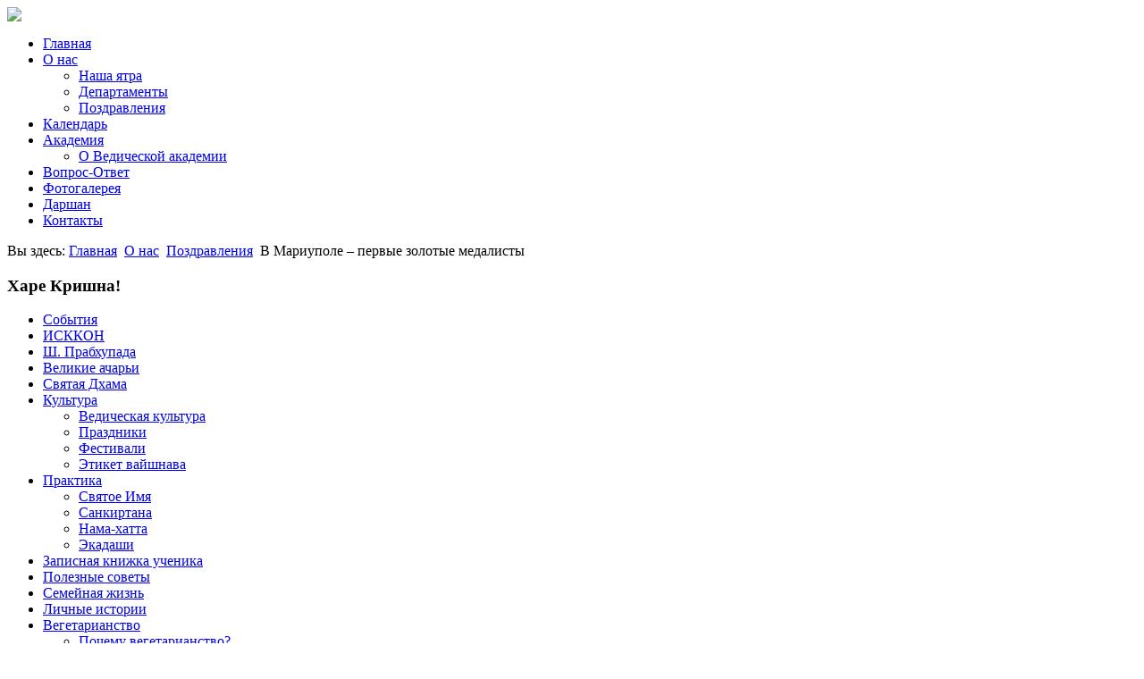

--- FILE ---
content_type: text/html; charset=utf-8
request_url: http://www.krishna-mariupol.org.ua/about/pozdravleniya/348-v-mariupole-pervye-zolotye-medalisty
body_size: 11677
content:
<!DOCTYPE html PUBLIC "-//W3C//DTD XHTML 1.0 Transitional//EN" "http://www.w3.org/TR/xhtml1/DTD/xhtml1-transitional.dtd">
<html xmlns="http://www.w3.org/1999/xhtml" xml:lang="ru-ru" lang="ru-ru" dir="ltr">
<head>
  <base href="http://www.krishna-mariupol.org.ua/about/pozdravleniya/348-v-mariupole-pervye-zolotye-medalisty" />
  <meta http-equiv="content-type" content="text/html; charset=utf-8" />
  <meta name="keywords" content="Гаура Пурнима, праздник, Мариуполь, Кришна, Господа, гаудиа-вайшнавов, Мадхава, Чайтаньи, медаль, медалисты, номинации, матаджи, матаджей, с Международным Женским днем" />
  <meta name="author" content="Евгений" />
  <meta name="description" content="В Мариуполе – первые золотые медалисты" />
  <meta name="generator" content="Joomla! - Open Source Content Management" />
  <title>В Мариуполе – первые золотые медалисты</title>
  <link href="/templates/jmint-et/favicon.ico" rel="shortcut icon" type="image/vnd.microsoft.icon" />
  <link href="http://www.krishna-mariupol.org.ua/component/search/?Itemid=529&amp;catid=117&amp;id=348&amp;format=opensearch" rel="search" title="Искать Кришналока" type="application/opensearchdescription+xml" />
  <style type="text/css">
#gototop
{
margin-right:30px;
margin-bottom:15px;
width: 75px;
height: 25px;
background-image: url(/images/gototop.png)
}
  </style>
  <script src="/media/system/js/mootools-core.js" type="text/javascript"></script>
  <script src="/media/system/js/core.js" type="text/javascript"></script>
  <script src="/media/system/js/mootools-more.js" type="text/javascript"></script>
  <script src="/media/plg_system_topofthepage/topofthepage.js" type="text/javascript"></script>
  <script src="/media/plg_system_topofthepage/ScrollSpy-yui-compressed.js" type="text/javascript"></script>
  <script src="/media/plg_system_topofthepage/smoothscroll.js" type="text/javascript"></script>
  <script src="/media/system/js/caption.js" type="text/javascript"></script>
  <script type="text/javascript">
var plg_sys_topofthepage_strings = {};
var plg_sys_topofthepage_styles = {"opacity":0,"position":"fixed","display":"block","bottom":"0px","right":"0px"};
window.addEvent('domready',function(){
	initTopOfThePage(plg_sys_topofthepage_strings,plg_sys_topofthepage_styles);
	var plg_sys_topofthepage_scrollspy = new ScrollSpy({
		min: 400,
		onEnter: function(position,enters) {
			document.id('gototop').fade('in');
		},
		onLeave: function(position,leaves) {
			document.id('gototop').fade('out');
		},
		container: window
	});
	new SmoothScroll({
		'duration':200
	});
});window.addEvent('load', function() {
				new JCaption('img.caption');
			});function keepAlive() {	var myAjax = new Request({method: "get", url: "index.php"}).send();} window.addEvent("domready", function(){ keepAlive.periodical(3540000); });
  </script>

<!--- This file contains the functions of the template. DO NOT MODIFY IT, otherwise the template will break !---> 
<link rel="stylesheet" href="/templates/jmint-et/css/styles.css" type="text/css" />
<script type="text/javascript">
  var _gaq = _gaq || [];
  _gaq.push(['_setAccount', 'UA-28031994-1']);
  _gaq.push(['_trackPageview']);

  (function() {
    var ga = document.createElement('script'); ga.type = 'text/javascript'; ga.async = true;
    ga.src = ('https:' == document.location.protocol ? 'https://ssl' : 'http://www') + '.google-analytics.com/ga.js';
    var s = document.getElementsByTagName('script')[0]; s.parentNode.insertBefore(ga, s);
  })();

</script>
<link rel="stylesheet" href="/templates/jmint-et/css/slider.css" type="text/css" />
<script type="text/javascript" src="https://ajax.googleapis.com/ajax/libs/jquery/1.5.2/jquery.min.js"></script>
<script type="text/javascript" src="/templates/jmint-et/slideshow/jquery.aw-showcase.js"></script>
<script type="text/javascript" src="/templates/jmint-et/slideshow/settings.js"></script>
</head>

<body class="background">
<div id="main">
<div id="header-w">
    	<div id="header">
			<div class="topmenu">
				
			</div>
        	        
            	<a href="/">
				<img src="/templates/jmint-et/images/logo.png" border="0" class="logo">
				</a>
            			<div class="slogan"></div>
                                     
		</div>        
</div>
	<div id="wrapper">
        	<div id="navr">
				<div class="tguser"></div>
			<div id="navl">
			<div id="nav">
					<div id="nav-left">
	
<ul class="menu">
<li class="item-435"><a href="/" >Главная</a></li><li class="item-468 active deeper parent"><a href="/about" >О нас</a><ul><li class="item-527"><a href="/about/nasha-yatra" >Наша ятра</a></li><li class="item-528"><a href="/about/departamenty" >Департаменты</a></li><li class="item-529 current active"><a href="/about/pozdravleniya" >Поздравления</a></li></ul></li><li class="item-505"><a href="/kalendar" >Календарь</a></li><li class="item-469 deeper parent"><a href="/academy" >Академия</a><ul><li class="item-535"><a href="/academy/o-vedicheskoj-akademii" >О Ведической академии</a></li></ul></li><li class="item-470"><a href="/vopros-otvet" >Вопрос-Ответ</a></li><li class="item-507"><a href="/fotogalereya" >Фотогалерея</a></li><li class="item-606"><a href="/darshan" >Даршан</a></li><li class="item-472"><a href="/address" >Контакты</a></li></ul>
</div><div id="nav-right"></div></div></div></div>	
		<div id="main-content">
		        	
<div class="breadcrumbs">
<span class="showHere">Вы здесь: </span><a href="/" class="pathway">Главная</a> <img src="/media/system/images/arrow.png" alt=""  /> <a href="/about" class="pathway">О нас</a> <img src="/media/system/images/arrow.png" alt=""  /> <a href="/about/pozdravleniya" class="pathway">Поздравления</a> <img src="/media/system/images/arrow.png" alt=""  /> <span>В Мариуполе – первые золотые медалисты</span></div>

        		<div class="clearpad"></div>
		<div id="message">
		    
<div id="system-message-container">
</div>
		</div>    
            	<div id="leftbar-w">
    <div id="sidebar">
        	<div class="module">
        <div class="inner">
				<div class="h3c"><div class="h3r"><div class="h3l"><h3 class="module-title">Харе Кришна!</h3></div></div></div>
			    <div class="module-body">
	        
<ul class="menu">
<li class="item-467"><a href="/sobytiya" >События</a></li><li class="item-521"><a href="/iskkon" >ИСККОН</a></li><li class="item-525"><a href="/prabhupada" >Ш. Прабхупада</a></li><li class="item-596"><a href="/velikie-achari" >Великие ачарьи</a></li><li class="item-624"><a href="/svyataya-dkhama" >Святая Дхама</a></li><li class="item-477 deeper parent"><a href="/culture" >Культура</a><ul><li class="item-483"><a href="/culture/vedkultura" >Ведическая культура</a></li><li class="item-484"><a href="/culture/prazdniki" >Праздники</a></li><li class="item-485"><a href="/culture/festivali" >Фестивали</a></li><li class="item-486"><a href="/culture/etiket-vajshnava" >Этикет вайшнава</a></li></ul></li><li class="item-478 deeper parent"><a href="/praktika" >Практика</a><ul><li class="item-494"><a href="/praktika/svyatoe-imya" >Святое Имя</a></li><li class="item-495"><a href="/praktika/sankirtana" >Санкиртана</a></li><li class="item-496"><a href="/praktika/namakhatta" >Нама-хатта</a></li><li class="item-497"><a href="/praktika/ekadashi" >Экадаши</a></li></ul></li><li class="item-607"><a href="/zapisnaya-knizhka-uchenika" >Записная книжка ученика</a></li><li class="item-480"><a href="/poleznye-sovety" >Полезные советы</a></li><li class="item-623"><a href="/grihastha-ashram" >Семейная жизнь</a></li><li class="item-593"><a href="/lichnye-istorii" >Личные истории</a></li><li class="item-479 deeper parent"><a href="/vegetarianstvo" >Вегетарианство</a><ul><li class="item-498"><a href="/vegetarianstvo/pochemu-vegetarianstvo" >Почему вегетарианство?</a></li><li class="item-499"><a href="/vegetarianstvo/vedicheskaya-kulinariya" >Ведическая кулинария</a></li><li class="item-522 parent"><a href="/vegetarianstvo/domashnyaya-kukhnya" >Рецепты</a></li></ul></li><li class="item-482"><a href="/tvorchestvo" >Творчество</a></li><li class="item-530"><a href="/detskij-mir" >Детский мир</a></li><li class="item-481 deeper parent"><a href="/biblioteka" >Библиотека</a><ul><li class="item-500"><a href="/biblioteka/knigi" >Книги</a></li><li class="item-627"><a href="/biblioteka/istorii-iz-shb" >Истории из &quot;ШБ&quot;</a></li><li class="item-501"><a href="/biblioteka/pritchi" >Притчи</a></li><li class="item-503"><a href="/biblioteka/slovar" >Словарь</a></li></ul></li><li class="item-597 deeper parent"><a href="/videoteka" >Видеотека</a><ul><li class="item-598"><a href="/videoteka/lektsii-uchitelej" >Лекции учителей</a></li><li class="item-599"><a href="/videoteka/prazdniki-spektakli" >Наши праздники</a></li></ul></li><li class="item-628"><a href="/humor" >Юмор</a></li></ul>
        </div>
        </div>
	</div>
		<div class="module">
        <div class="inner">
				<div class="h3c"><div class="h3r"><div class="h3l"><h3 class="module-title">Книга благодарностей</h3></div></div></div>
			    <div class="module-body">
	        

<div class="custom"  >
	<p style="text-align: center;"><span style="font-size: xx-small;"><a href="/blagodarnosti"><img src="/images/book.jpg" border="0" width="180" height="117" /></a><br /></span></p></div>
        </div>
        </div>
	</div>
		<div class="module">
        <div class="inner">
				<div class="h3c"><div class="h3r"><div class="h3l"><h3 class="module-title">Вайшнавская школа</h3></div></div></div>
			    <div class="module-body">
	        

<div class="custom"  >
	<p style="text-align: center;"><a href="/index.php/vajshnavskaya-shkola"><img src="/images/Gurukula/gurukula.jpg" border="0" alt="" /></a></p></div>
        </div>
        </div>
	</div>
		<div class="module">
        <div class="inner">
			    <div class="module-body">
	        

<div class="custom"  >
	<p style="text-align: center;"><a href="/about/164-magazin/2157-vedicheskij-magazin"><img src="/images/eco-center.jpg" border="0" width="180" height="120" /></a></p></div>
        </div>
        </div>
	</div>
		<div class="module">
        <div class="inner">
			    <div class="module-body">
	        

<div class="custom"  >
	<script type="text/javascript" src="http://jj.revolvermaps.com/r.js"></script><script type="text/javascript">rm_f1st('0','190','true','false','000000','9iv18ivp4kw','true','00ff6c');</script><noscript><applet codebase="http://rj.revolvermaps.com/j" code="core.RE" width="195" height="195" archive="g.jar"><param name="cabbase" value="g.cab" /><param name="r" value="true" /><param name="n" value="false" /><param name="i" value="9iv18ivp4kw" /><param name="m" value="0" /><param name="s" value="190" /><param name="c" value="00ff6c" /><param name="v" value="true" /><param name="b" value="000000" /><param name="rfc" value="true" /></applet></noscript></div>
        </div>
        </div>
	</div>
		<div class="module">
        <div class="inner">
			    <div class="module-body">
	        

<div class="custom"  >
	<h4 style="text-align: left;"><img src="/images/sobytiya/801-1-rassylka.jpg" border="0" width="70" style="float: left; margin: 5px 7px;" /><span style="color: #3366ff;"><a href="/index.php/sobytiya/801-vajshnavskaya-rassylka" target="_blank" title="Вайшнавская рассылка"><span style="color: #3366ff;">Вайшнавская </span></a></span><br /><span style="color: #3366ff;"><a href="/index.php/sobytiya/801-vajshnavskaya-rassylka" target="_blank" title="Вайшнавская рассылка"><span style="color: #3366ff;">рассылка</span></a></span></h4></div>
        </div>
        </div>
	</div>
		<div class="module">
        <div class="inner">
				<div class="h3c"><div class="h3r"><div class="h3l"><h3 class="module-title">Вход на сайт</h3></div></div></div>
			    <div class="module-body">
	        <form action="/about/pozdravleniya" method="post" id="login-form" >
		<fieldset class="userdata">
	<p id="form-login-username">
		<label for="modlgn-username">Логин</label>
		<input id="modlgn-username" type="text" name="username" class="inputbox"  size="18" />
	</p>
	<p id="form-login-password">
		<label for="modlgn-passwd">Пароль</label>
		<input id="modlgn-passwd" type="password" name="password" class="inputbox" size="18"  />
	</p>
		<p id="form-login-remember">
		<label for="modlgn-remember">Запомнить меня</label>
		<input id="modlgn-remember" type="checkbox" name="remember" class="inputbox" value="yes"/>
	</p>
		<input type="submit" name="Submit" class="button" value="Войти" />
	<input type="hidden" name="option" value="com_users" />
	<input type="hidden" name="task" value="user.login" />
	<input type="hidden" name="return" value="aW5kZXgucGhwP0l0ZW1pZD00MzU=" />
	<input type="hidden" name="a110728b964af8d4be43e5d8afdc21bb" value="1" />	</fieldset>
	<ul>
		<li>
			<a href="/component/users/?view=reset">
			Забыли пароль?</a>
		</li>
		<li>
			<a href="/component/users/?view=remind">
			Забыли логин?</a>
		</li>
				<li>
			<a href="/component/users/?view=registration">
				Регистрация</a>
		</li>
			</ul>
	</form>
        </div>
        </div>
	</div>
	</div>
<!-- MODIFY social buttons here (add yours from addthis.com) -->
<!-- END of social script -->
	</div>
        	
	<div id="centercontent">
<!-- Slideshow -->
<!-- END Slideshow -->
	<div class="clearpad"><div style='display: inline; height: 0; left: -1000px; margin: 0; padding: 0; position: absolute; top: -1000px; visibility: hidden; width: 0'><a href=http://na-gazeli.com>Заказ Газели, заказать Газель Москва</a></div>
<div class="item-page">





	

	











	


	
    
	
<h1 style="text-align: justify;"> <span style="text-align: center;">В Мариуполе – первые золотые медалисты</span></h1>
<p style="text-align: justify;">Гаура Пурнима – один из основных праздников гаудиа-вайшнавов, поэтому подготовка к нему началась за несколько недель. Особый окрас приобрел этот праздник в этом году еще и потому, что он совпал с Международным Женским днем 8 марта.</p>
<p style="text-align: justify;">С самого утра воздух в помещении храма наполнился атмосферой радости и какого-то непроходящего счастья : преданные очень душевно украшали зал шарами и гирляндами из свежих цветов, «прогоняли» номера  художественной самодеятельности, из кухни доносился аромат свежеприготовленного праздничного прасада.</p>
<p style="text-align: justify;">Очень приятно, что в этот день на наш праздник пришло много гостей. Мадхава Кришна прабху прочел интересную лекцию о значении явления Господа Чайтаньи для всего человечества, раскрывал суть этой великой личности и значимость Его деяний.</p>
<p style="text-align: justify;">А после лекции состоялась очень необычная для нас церемония. Председатель Совета общины, Мадхава Кришна прабху, от имени специально созданного комитета торжественно вручал медали <strong>«За отвагу в боях с майей в армии Господа Чайтаньи»</strong>. Он сказал, что теперь мы будем ежегодно подводить итоги служения и прославлять лучших преданных, награждая их в день Гаура-Пурнимы памятной медалью.</p>
<p style="text-align: justify;">Господь Чайтанья благословил своих последователей на 3 основных процесса: воспевание имен Господа, танцы для Господа и распространение книг о Господе.</p>
<p style="text-align: justify;"><strong>Итак, первыми «золотыми медалистами», призерами этих номинаций по итогам прошлого года стали :</strong></p>
<p style="text-align: justify;">Лучшие певцы : <strong>Дханвантари прабху, Игорь Куманов, Руслан Данилов.</strong></p>
<p><strong><img src="/images/sobytiya/348-2-v-mariupole-pervye-zolotye-medalisty.jpg" border="0" alt="" /><img src="/images/sobytiya/348-3-v-mariupole-pervye-zolotye-medalisty.jpg" border="0" alt="" /><img src="/images/sobytiya/348-4-v-mariupole-pervye-zolotye-medalisty.jpg" border="0" alt="" /></strong></p>
<p style="text-align: justify;">Лучшие музыканты : <strong>Максим Лаврищев, Нараяна дас, Артем Шевченко.</strong></p>
<p style="text-align: justify;"><strong><img src="/images/sobytiya/348-5-v-mariupole-pervye-zolotye-medalisty.jpg" border="0" alt="" /><img src="/images/sobytiya/348-6-v-mariupole-pervye-zolotye-medalisty.jpg" border="0" alt="" /><img src="/images/sobytiya/348-7-v-mariupole-pervye-zolotye-medalisty.jpg" border="0" alt="" /></strong></p>
<p style="text-align: justify;">Как лучшие танцоры Господа были отмечены: <strong>матаджи Ольга Данилова и Яшода Прия (Сашенька Джавиш),  прабху Андрей Громадский, Максим Гуняев и Артем Шевченко.</strong></p>
<p style="text-align: justify;"><strong><img src="/images/sobytiya/348-8-v-mariupole-pervye-zolotye-medalisty.jpg" border="0" alt="" /><img src="/images/sobytiya/348-9-v-mariupole-pervye-zolotye-medalisty.jpg" border="0" alt="" /><img src="/images/sobytiya/348-10-v-mariupole-pervye-zolotye-medalisty.jpg" border="0" alt="" /></strong></p>
<p style="text-align: justify;"><strong><img src="/images/sobytiya/348-11-v-mariupole-pervye-zolotye-medalisty.jpg" border="0" alt="" /><img src="/images/sobytiya/348-120-v-mariupole-pervye-zolotye-medalisty.jpg" border="0" alt="" /><img src="/images/sobytiya/348-13-v-mariupole-pervye-zolotye-medalisty.jpg" border="0" alt="" /></strong></p>
<p style="text-align: justify;">Медаль за распространение книг получил опять прабху <strong>Артем Шевченко</strong>, но тут же перенаправил ее <strong>Мадхаве Кришне прабху</strong>.</p>
<p style="text-align: justify;"> А затем Господу Чайтанье и Его гостям предложила поклоны вайшнавская самодеятельность.</p>
<p style="text-align: justify;"><br />По окончании программы прабху мариупольской ятры поздравили всех матаджи <span style="text-decoration: underline;">с Международным Женским днем.</span> Прабху подарили матаджам веселую песню <a href="/index.php/tvorchestvo/342-my-vam-chestno-skazat-khotim" target="_blank" title="Мы вам честно сказать хотим">"Мы вам честно сказать хотим"</a>, в которой они признались, что хотя матаджи порой беспокоят их неокрепшие умы, но идти по духовному пути без них очень сложно.  То же самое утверждают и священные писания :</p>
<blockquote>
<p style="text-align: justify;">"Три совершенства на пути к освобождению - это религиозная деятельность, экономическое благополучие и удовлетворение чувств. Считается, что освобождение обусловленной душе приносит жена, поскольку она служит мужу, помогая ему, в конце концов, достичь освобождения".   </p>
<p style="text-align: right;" align="right">Шримад-Бхагаватам 3.14.17</p>
</blockquote>
<p style="text-align: justify;">Каждая матаджи получила в подарок книгу Шрилы Прабхупады.</p>
<p style="text-align: justify;"><br />По доброй вайшнавской традиции такой большой праздник, подразумевающий дневной пост, закончился прасадом, в котором блюдам не было числа.</p>
<p style="text-align: justify;">Перед прасадом традиционно прославили наших дорогих гостей. Среди них были не только мариупольцы, но и преданные из других городов – Бердянска, Харькова, Запорожья и Петербурга.  Каждый гость получил подарки – диск «Самоосознание», махапрасад от Божеств и подписку газеты «Новая эпоха» на   3 месяца.</p>
<p style="text-align: justify;"><strong><br />Мы благодарим Господа за то, что Он пришел к нам в этот день и благословил всех участников и организаторов праздника. </strong></p>
<p style="text-align: justify;"> </p>
<p style="text-align: justify;"> </p>
<p>Читать еще статьи на эту тему :</p>
<ul>
<li><span><a href="/index.php/culture/prazdniki/329-gaura-purnima-den-yavleniya-gospoda-chajtani" target="_blank" title="Гаура Пурнима - День явления Господа Шри Чайтаньи">Гаура Пурнима - День явления Господа Шри Чайтаньи </a></span></li>
<li><span><a href="/index.php/culture/prazdniki/310-bozhestvennoe-yavlenie-shri-chajtani-makhaprabkhu" target="_blank" title="Божественное Явление Шри Чайтаньи Махапрабху">Божественное Явление Шри Чайтаньи Махапрабху</a></span></li>
<li><a href="/index.php/culture/prazdniki/325-gospod-shri-chajtanya-zolotaya-avatara" target="_blank" title="Господь Шри Чайтанья - Золотая Аватара">Господь Шри Чайтанья - Золотая Аватара</a></li>
<li><a href="/index.php/culture/prazdniki/328-predskazaniya-o-shri-chajtane-v-vedakh" target="_blank" title="Предсказания о Шри Чайтанье в Ведах">Предсказания о Шри Чайтанье в Ведах</a></li>
<li><a href="/index.php/praktika/svyatoe-imya/317-nastavlenie-gospoda-chajtani" target="_blank" title="Наставление Господа Чайтаньи">Наставление Господа Чайтаньи</a></li>
<li><a href="/index.php/culture/prazdniki/333-festival-dzhagannatkhi-mishry" target="_blank" title="Фестиваль Джаганнатхи Мишры">Фестиваль Джаганнатхи Мишры</a></li>
<li><a href="/index.php/detskij-mir/118-smotret/326-yavlenie-shri-chajtani-makhaprabkhu" target="_blank" title="Явление Шри Чайтаньи Махапрабху (детям)">Явление Шри Чайтаньи Махапрабху (детям)</a></li>
</ul>
<p> </p>


<script src="//yastatic.net/es5-shims/0.0.2/es5-shims.min.js"></script>
<script src="//yastatic.net/share2/share.js"></script>
<div class="ya-share2" style="text-align:center" data-services="vkontakte,facebook,odnoklassniki,gplus,twitter"></div>


	
</div><!--[if IE 6]><link rel="stylesheet" href="/ DOCTYPE html type="text/css" media="screen" PUBLIC "-//W3C//DTD XHTML 1.0 Transitional//EN < ?php echo $templateUrl; ?>/css/template.ie6.css" DOCTYPE html PUBLIC "-//W3C//DTD XHTML 1.0 Transitional//EN type="text/css" media="screen" /><![endif]--> <div id="hdd"><a href="http://www.themegoat.com" title="joomla templates 1.8" target="_blank">Free Joomla Theme</a> by <a href="http://www.mdahosting.com/hostgator-coupon/" title="web hosting sites" target="_blank">Hostgator</a></div></div></div>	
    	<div id="rightbar-w">
    <div id="sidebar">
         	<div class="module">
        <div class="inner">
				<div class="h3c"><div class="h3r"><div class="h3l"><h3 class="module-title">Поиск</h3></div></div></div>
			    <div class="module-body">
	        <form action="/about/pozdravleniya" method="post">
	<div class="searchsearch">
		<input name="searchword" id="mod-search-searchword" maxlength="20"  class="searchboxsearch" type="text" size="20" value="Поиск..."  onblur="if (this.value=='') this.value='Поиск...';" onfocus="if (this.value=='Поиск...') this.value='';" />	<input type="hidden" name="task" value="search" />
	<input type="hidden" name="option" value="com_search" />
	<input type="hidden" name="Itemid" value="529" />
	</div>
</form>
        </div>
        </div>
	</div>
		<div class="module">
        <div class="inner">
				<div class="h3c"><div class="h3r"><div class="h3l"><h3 class="module-title">Мудрость</h3></div></div></div>
			    <div class="module-body">
	        <!-- Simple Random Quotes 1.7.0 starts here -->

<br />
<b>Notice</b>:  Undefined offset:  1 in <b>/home/krishmar/public_html/modules/mod_srq/functions.php</b> on line <b>77</b><br />
<div id="srq_quote" dir="ltr" align="left">«Когда душа разговаривает с Богом через молитвенную практику, она перестает быть жителем мира материального и становится жителем мира духовного».</div><div id="srq_author" dir="ltr" align="right" style="padding-top:5px;"><b></b></div>
<!-- Simple Random Quotes 1.7.0 ends here -->
        </div>
        </div>
	</div>
		<div class="module">
        <div class="inner">
			    <div class="module-body">
	        

<div class="custom"  >
	<p style="text-align: center;"><a href="/sobytiya/2188-dobrovolnye-pozhertvovaniya-na-nuzhdy-khrama" target="_blank"><br /><br /><img src="/images/2186-4-dobrovolnye-pozhertvovaniya-na-nuzhdy-khrama.png.jpg" border="0" width="180" /><br /><br /></a></p>
<p style="text-align: center;"> </p></div>
        </div>
        </div>
	</div>
		<div class="module">
        <div class="inner">
				<div class="h3c"><div class="h3r"><div class="h3l"><h3 class="module-title">Самые новые</h3></div></div></div>
			    <div class="module-body">
	        <ul class="latestnews">
	<li>
		<a href="/blagodarnosti/2277-s-dushoj-tvoej-na-zemlyu-svet-byl-poslan">
			С душой твоей на Землю свет был послан</a>
	</li>
	<li>
		<a href="/blagodarnosti/2276-pamyati-dkhanvantari-prabkhu">
			Памяти Дханвантари прабху</a>
	</li>
	<li>
		<a href="/sobytiya/2258-dom-dlya-boga">
			Дом для Бога</a>
	</li>
	<li>
		<a href="/sobytiya/2188-dobrovolnye-pozhertvovaniya-na-nuzhdy-khrama">
			Добровольные пожертвования на нужды храма</a>
	</li>
	<li>
		<a href="/blagodarnosti/1852-kak-predannye-reagiruyut-na-pokhvalu">
			Как преданные реагируют на похвалу</a>
	</li>
	<li>
		<a href="/videoteka/prazdniki-spektakli/2005-prazdnik-poslednego-zvonka-v-akademii-video">
			Праздник последнего звонка в Академии (видео)</a>
	</li>
	<li>
		<a href="/lichnye-istorii/2264-milost-guru-spasenie-predannogo-popavshego-v-kriticheskuyu-situatsiyu">
			Милость Гуру - спасение преданного, попавшего в критическую ситуацию</a>
	</li>
	<li>
		<a href="/vegetarianstvo/pochemu-vegetarianstvo/1950-vegetarianstvo-eto-tozhe-grekh">
			Вегетарианство - это тоже грех</a>
	</li>
	<li>
		<a href="/about/pozdravleniya/887-nashi-imeninniki-iyulya">
			Именинники июля</a>
	</li>
	<li>
		<a href="/about/pozdravleniya/859-nashi-imeninniki-iyunya">
			Именинники июня  </a>
	</li>
	<li>
		<a href="/about/pozdravleniya/835-imeninniki-maja">
			Именинники мая</a>
	</li>
	<li>
		<a href="/about/pozdravleniya/806-imeninniki-aprela">
			Именинники апреля</a>
	</li>
	<li>
		<a href="/about/pozdravleniya/787-imeninniki-marta2017">
			Именинники марта</a>
	</li>
	<li>
		<a href="/about/pozdravleniya/752-imeninniki-fevralya">
			Именинники февраля</a>
	</li>
	<li>
		<a href="/tvorchestvo/2275-zachem-prikhodit-novyj-god">
			Зачем приходит Новый год?</a>
	</li>
</ul>
        </div>
        </div>
	</div>
		<div class="module">
        <div class="inner">
			    <div class="module-body">
	        <div class="random-image">
	<img src="/images/sampledata/111/hare_krishna1.jpg" alt="hare_krishna1.jpg" width="180" height="243" /></div>
        </div>
        </div>
	</div>
		<div class="module">
        <div class="inner">
				<div class="h3c"><div class="h3r"><div class="h3l"><h3 class="module-title">Джапа медитация</h3></div></div></div>
			    <div class="module-body">
	        

<div class="custom"  >
	<h2 style="text-align: center;"> <a href="/music/japa-prabhupada.mp3" target="_blank">Шрила Прабхупада читает джапу</a></h2></div>
        </div>
        </div>
	</div>
		<div class="module">
        <div class="inner">
				<div class="h3c"><div class="h3r"><div class="h3l"><h3 class="module-title">Наши поздравления</h3></div></div></div>
			    <div class="module-body">
	        

<div class="custom"  >
	<p><a href="/about/pozdravleniya" target="_blank"><img src="/images/o-nas/cake.jpg" border="0" alt="" style="display: block; margin-left: auto; margin-right: auto;" /></a></p></div>
        </div>
        </div>
	</div>
		<div class="module">
        <div class="inner">
				<div class="h3c"><div class="h3r"><div class="h3l"><h3 class="module-title">Интересные ссылки</h3></div></div></div>
			    <div class="module-body">
	        <ul class="weblinks">
<li>
	<a href="http://www.krishna-mariupol.org.ua/index.php/ssylki/283-iskkon-v-ukraine-i-stranakh-sng" target="_blank" rel="no follow">Общины ИСККОН в Украине и странах СНГ</a>	
	</li>
<li>
	<a href="http://www.krishna-mariupol.org.ua/index.php/ssylki/281-vajshnavskie-sajty" target="_blank" rel="no follow">Вайшнавские сайты</a>	
	</li>
<li>
	<a href="http://www.krishna-mariupol.org.ua/index.php/ssylki/282-sajty-dukhovnykh-uchitelej" target="_blank" rel="no follow">Сайты духовных учителей</a>	
	</li>
<li>
	<a href="http://www.krishna-mariupol.org.ua/index.php/ssylki/286-radio-onlajn" target="_blank" rel="no follow">Радио онлайн</a>	
	</li>
<li>
	<a href="http://www.krishna-mariupol.org.ua/index.php/ssylki/285-vedicheskaya-kulinariya" target="_blank" rel="no follow">Ведическая кулинария</a>	
	</li>
</ul>
        </div>
        </div>
	</div>
	
    </div>
    </div>
    	<div class="clr"></div>
        </div>   		
        </div>     
  </div>
</div>
<div id="user-bottom">
	<div class="user1">		<div class="moduletable">
					<div class="bannergroup">

	<div class="banneritem">
										<!--LiveInternet counter--><script type="text/javascript"><!--
document.write("<a href='http://www.liveinternet.ru/click' "+
"target=_blank><img src='//counter.yadro.ru/hit?t52.1;r"+
escape(document.referrer)+((typeof(screen)=="undefined")?"":
";s"+screen.width+"*"+screen.height+"*"+(screen.colorDepth?
screen.colorDepth:screen.pixelDepth))+";u"+escape(document.URL)+
";"+Math.random()+
"' alt='' title='LiveInternet: показано число просмотров и"+
" посетителей за 24 часа' "+
"border='0' width='88' height='31'><\/a>")
//--></script><!--/LiveInternet-->				<div class="clr"></div>
	</div>

</div>
		</div>
			<div class="moduletable">
					<div class="bannergroup">

	<div class="banneritem">
										<div class="stat"><!--Rating@Mail.ru counter-->
<script language="javascript"><!--
d=document;var a='';a+=';r='+escape(d.referrer);js=10;//--></script>
<script language="javascript1.1"><!--
a+=';j='+navigator.javaEnabled();js=11;//--></script>
<script language="javascript1.2"><!--
s=screen;a+=';s='+s.width+'*'+s.height;
a+=';d='+(s.colorDepth?s.colorDepth:s.pixelDepth);js=12;//--></script>
<script language="javascript1.3"><!--
js=13;//--></script><script language="javascript" type="text/javascript"><!--
d.write('<a href="http://top.mail.ru/jump?from=2145352" target="_top">'+
'<img src="http://dc.cb.b0.a2.top.mail.ru/counter?id=2145352;t=214;js='+js+
a+';rand='+Math.random()+'" alt="Рейтинг@Mail.ru" border="0" '+
'height="31" width="88"><\/a>');if(11<js)d.write('<'+'!-- ');//--></script>
<noscript><a target="_top" href="http://top.mail.ru/jump?from=2145352">
<img src="http://dc.cb.b0.a2.top.mail.ru/counter?js=na;id=2145352;t=214" 
height="31" width="88" border="0" alt="Рейтинг@Mail.ru"></a></noscript>
<script language="javascript" type="text/javascript"><!--
if(11<js)d.write('--'+'>');//--></script>
<!--// Rating@Mail.ru counter--></div>
				<div class="clr"></div>
	</div>

</div>
		</div>
	</div>
	<div class="user2">		<div class="moduletable">
					
			<p>Сейчас 33&#160;гостей и ни одного зарегистрированного пользователя на сайте</p>

		</div>
	</div>
</div>
<div id="bottom">
            <div class="tg">
            Copyright 2011 В Мариуполе – первые золотые медалисты. Мариупольское общество сознания Кришны</div></div>
<div class="design"><a href="http://www.themegoat.com" title="joomla templates 1.8" target="_blank">Free Joomla Theme</a> by <a href="http://www.mdahosting.com/hostgator-coupon/" title="web hosting sites" target="_blank">Hostgator</a></div>
</div>
</body>
</html>